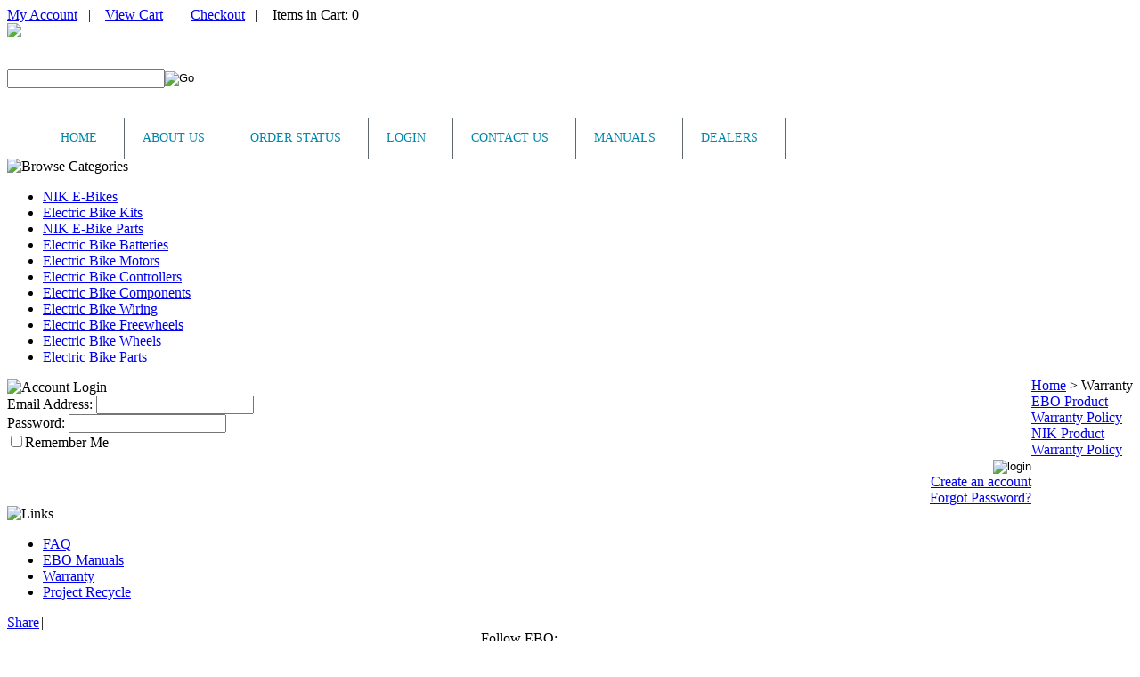

--- FILE ---
content_type: text/html; charset=utf-8
request_url: https://www.electricbikeoutfitters.com/warranty.aspx
body_size: 7974
content:


<!DOCTYPE html PUBLIC "-//W3C//DTD XHTML 1.0 Transitional//EN" "http://www.w3.org/TR/xhtml1/DTD/xhtml1-transitional.dtd">

<html xmlns="http://www.w3.org/1999/xhtml" lang="en">
<head id="ctl00_headTag"><title>
	Warranty
</title>
    <script type="text/javascript" src="/scripts/jquery-3.5.1.min.js" integrity='sha384-ZvpUoO/+PpLXR1lu4jmpXWu80pZlYUAfxl5NsBMWOEPSjUn/6Z/hRTt8+pR6L4N2' crossorigin='anonymous'></script>
    <script type="text/javascript" src="/scripts/jquery-ui-1.13.0.min.js" integrity='sha384-GH7wmqAxDa43XGS89eXGbziWEki6l/Smy1U+dAI7ZbxlrLsmal+hLlTMqoPIIg1V' crossorigin='anonymous'></script>
    <script type="text/javascript" src="/scripts/json2.js" integrity='sha384-rY3wIRyRmLeQV74T/sN7A3vmSdmaUvjIIzs0Z0cxcwXDHrUumbS3B3u18KlipZ2i' crossorigin='anonymous'></script>
    <script type="text/javascript" src="/scripts/jstorage.js" integrity='sha384-oC7ifurXSiCOGfj0Uy8BEQzbYTql7TzwHA8cE+mQY4skImVU0TX2RYBBKdXDs5cp' crossorigin='anonymous'></script>

    <link type="text/css" rel="stylesheet" href="/custom.css.aspx?theme=147&amp;3053" /><link rel="image_src" href="http://www.electricbikeoutfitters.com/themes/setupwizardtheme-1-1/images/layout/site_logo.gif" /><link rel="stylesheet" type="text/css" href="/scripts/jQueryUiStyles/jquery-ui.min.css" /><meta name="description" content="Warranty information for EBO kits and NIK bikes" /><meta name="keywords" content="With battery and charger, with battery, front wheel, 1000w, reddit, 26 inch rear wheel, trike, recumbent, adult trike, for trike, 700c, near me, mid drive, for mountain bike, beach cruiser, catrike, cat trike, cattrike, terra trike, ice trike, HP, HP velo, HP velotechnik, greenspeed, green speed, electric conversion, electric assist, electric kit, villager, dumont, 559, trail, expedition, MAX, 700, pocket, all terrain, charge, E.V.O., Gran tourismo, gts, maverick, rambler, rover, traveler, spyder, adventure, adventure hd, vtx, sprint, sprint x, sprint x tour, full fat, gekko, scorpion, aero, gt20, gt20-rs, gt26, magnum, magnum bw, magnum XL, anura" /><meta property="og:description" content="Warranty information for EBO kits and NIK bikes" /><meta property="og:image" content="http://www.electricbikeoutfitters.com/themes/setupwizardtheme-1-1/images/layout/site_logo.gif" /><meta property="og:title" content="Electric Bike Outfitters - Powered by Network Solutions." /><meta property="og:site_name" content="Electric Bike Outfitters" /><meta property="og:url" content="http://www.electricbikeoutfitters.com/" /><link rel="canonical" href="https://www.electricbikeoutfitters.com/warranty.aspx" />
    <script type="text/javascript" src="/scripts/storefront.js" integrity='sha384-wZ3DIKW9ZSoCKqJd55/BNLEcz3mgQhgMwHCw/jwN8k3RG+Hr9bq6e6m10w1YVJqQ' crossorigin='anonymous'></script>
    <script type="text/javascript" src="/scripts/storefront.ie10.js" integrity='sha384-9qRZorpiHcWTyPYogrGSXMS7WL+BQqd4f8L1TM8QShlm70sVe2mrRGcdOVqWssZ2' crossorigin='anonymous'></script>
    <script type="text/javascript" src="/scripts/jquery.producthistory.js" integrity='sha384-mGvZy9PlgY3eQGscCu2QBJCfNYGTuq65xdGE0VNdMv45A6y3R+TxUjF5aIZ+uLx3' crossorigin='anonymous'></script>
    <style>

div.product-list-text {
    width: 164px;
}

/* css added 4/6/16 last edited 7/5/23*/
.main-menu li {color: #fff;float: left;list-style: none;list-style-type: none;}
.main-menu li a, .main-menu li a:hover {display: block;float: left;font-size: 14px !important;font-weight: normal !important;line-height: 23px !important;text-decoration: none !important;padding-right: 30px;padding-left: 20px;text-transform: uppercase;border-right-width: 1px;border-right-style: solid;border-right-color: #60696d;padding-top: 10px;height: 35px;}
.main-menu li a {color: #0087AB !important;}
.main-menu li a:hover {color: #ffffff !important;background-image: url('themes/setupwizardtheme-1-1/images/layout/nav-hover.png');background-repeat: repeat-x;}

</style><meta http-equiv="content-type" content="text/html; charset=utf-8" /><meta http-equiv="content-language" content="en-us" /></head>

<body id="ctl00_bodyTag" class="content-page-type warranty-page">

    <form name="aspnetForm" method="post" action="./warranty.aspx" id="aspnetForm">
<div>
<input type="hidden" name="__VIEWSTATE" id="__VIEWSTATE" value="jUW52PX4ZqrcNMuJ9QH+iOoEDn413trBFlYKiSSabncH8DdS69fsYbSOW4G0mO1+T8i7udn719cJIGfC7FhsBVgkoDU0doD1403gYEgs8niOPJYvaWaEmjGJy7lCaO8aoOe9NeoeWDczrpCqachagVaxMClhbfH3bNp0j8ZKgv0WIDXWMbkkmJgDRbn3N3gyOcT/QX2jr4uEMhH/zseaE6oeEugIANGJjNHlNtantRjDwVoN9XA0t7XNZV/8VnLQofnyyAHXQtSwukmy68EE9Z6D5km1fPexronKKdthFStUr1Ud1QpVMCG6tQ7tIRz/nb0QWbD/3IbebFVEK7oEVs63DygCYlIcXENO78N1dzK26nCzOp2EaLhWRSFTZKPc8E5qW4kK0dYXsqhJXZbYiz1q85jHzqcXe5gAfXMAkOHRAW2fRQx3E/kdad5Ekwck2lfZ4SLtQkXJCpY479tK+5fBqAd0JAXtDDabRkqFCGMd/cVK+zxF6kp89ZNJbAZCWUkhbBs/8kxuochf3NzfQW05Fq9Fg5OHD5zYsIT455HCPKvojjH326dHLkAD5A2z" />
</div>

<div>

	<input type="hidden" name="__VIEWSTATEGENERATOR" id="__VIEWSTATEGENERATOR" value="7D3C113B" />
	<input type="hidden" name="__EVENTTARGET" id="__EVENTTARGET" value="" />
	<input type="hidden" name="__EVENTARGUMENT" id="__EVENTARGUMENT" value="" />
	<input type="hidden" name="__EVENTVALIDATION" id="__EVENTVALIDATION" value="4Q/Fsft8pBHJJPkaTn0pH+vf49hprXRsFD2uX3qN/HUYyZx2dNgQQld3oYE2fQ+6aPYckz/vagrEUa//ezwfhYJd0taSVcAJEwkGPvqiuB+gFcCvPkQHGcK+Ma1Jz9ZXypOi6VsJPKHHMdAZbZUYr5ab5bR7yJGqMiM3DYssnYBsm7aiSRrn3Cersc23hBvpwl3KiGF4H3iXwE/baljIukBppiVQk/c0es8m9LRKuTs=" />
</div>
        

        

        

        <div id="wrapper">
            <table id="ctl00_container" class="page-container" cellspacing="0" cellpadding="0" border="0" style="border-collapse:collapse;">
	<tr id="ctl00_header">
		<td id="ctl00_headerContent" class="page-header"><!--
HEADER HTML
-->

<!--
// CAUTION //
-->

<!--
Adjustments to this area require advanced HTML knowledge. Editing this area incorrectly can break your HTML code and render your website unusable. If your code becomes broken as a result of edits made by anyone other than a Network Solutions employee, you will need to repair the code yourself or purchase an A la Carte Design Package. For more information on editing this area, please contact the Network Solutions E-Commerce Design Team at (888) 252-3266. You may also call this number to purchase an A la Carte Design Package if needed. //
-->

<!--
END HEADER HTML
-->

<div id="kv-nav-section">
  <div id="header-wrap">
    <div class="top-nav"><a href="../../../login.aspx">My Account</a>&nbsp;&nbsp;&nbsp;|&nbsp;&nbsp;&nbsp; <a href="../../../cart.aspx">View Cart</a>&nbsp;&nbsp;&nbsp;|&nbsp;&nbsp;&nbsp; <a href="../../../checkout.aspx">Checkout</a>&nbsp;&nbsp;&nbsp;|&nbsp;&nbsp;&nbsp; Items in Cart: 0</div>
    <div class="logo-search-section clearfix">
      <div class="logo"><a href="index.aspx">
          <img width="180" src="../../../themes/setupwizardtheme-1-1/images/layout/site_logo.gif" /></a></div><br />
      <br />
      
      <div class="search-box-wrapper">
        <div id="ctl00_ctl03_searchBox" class="custom-search" onkeypress="javascript:return WebForm_FireDefaultButton(event, &#39;ctl00_ctl03_go&#39;)">
			
  <table cellpadding="0" cellspacing="0">
	<tr>
	  <td class="custom-search-text"><span></span></td>
	  <td class="custom-search-field"><input name="ctl00$ctl03$search" type="text" maxlength="100" id="ctl00_ctl03_search" class="textbox" /></td>
	  <td class="custom-search-button"><input type="image" name="ctl00$ctl03$go" id="ctl00_ctl03_go" src="/themes/setupwizardtheme-1-1/images/buttons/custom_search_submit.gif" alt="Go" style="border-width:0px;" /></td>
	</tr>
  </table>

		</div>		 
</div></div><br />
    
    <div id="kv"><a href="index.aspx"></a>
      <div id="nav"><a href="index.aspx"></a>
        <ul class="main-menu" style="width:955px;"><a href="index.aspx"></a>
          <li><a href="index.aspx">Home</a></li>
          <li><a href="about-us.aspx">About Us</a></li>
          <li><a href="login.aspx">Order Status</a></li>
          <li><a href="order-history.aspx">Login</a></li>
          <li><a href="contact-us.aspx">Contact Us</a></li>
          <li><a href="ebomanuals.aspx">Manuals</a></li>
          <li><a href="dealers.aspx">Dealers</a></li><br />
          
        </ul></div></div></div></div>
<!--
END HEADER HTML
--></td>
	</tr><tr id="ctl00_body" class="page-body">
		<td id="ctl00_bodyContent" class="page-body-content">
                        <div role="main">
                            <table id="ctl00_columns" class="page-body-columns" cellspacing="0" cellpadding="0" border="0" style="border-collapse:collapse;">
			<tr>
				<td id="ctl00_leftColumn" class="page-column-left">

<script src="/scripts/CategoryTree.js"></script>

<table border="0" cellpadding="0" cellspacing="0" class="module category-module" style="width:100%;">
					<tr>
						<td class="module-header"><img src="/themes/setupwizardtheme-1-1/images/layout/mod_head_category_lt.gif" alt="Browse Categories" style="border-width:0px;" /></td>
					</tr><tr>
						<td class="module-body">
  <ul class="module-list cat-nav">
    <li data-catId="cat-10" data-catImg-path=""><a href="/nik-ebikes.aspx">NIK E-Bikes</a></li><li data-catId="cat-1" data-catImg-path=""><a href="/electricbikekits.aspx">Electric Bike Kits</a></li><li data-catId="cat-12" data-catImg-path=""><a href="/nike-bikeparts.aspx">NIK E-Bike Parts</a></li><li data-catId="cat-2" data-catImg-path=""><a href="/electricbikebatteries.aspx">Electric Bike Batteries</a></li><li data-catId="cat-5" data-catImg-path=""><a href="/electricbikemotors.aspx">Electric Bike Motors</a></li><li data-catId="cat-8" data-catImg-path=""><a href="/electricbikecontrollers.aspx">Electric Bike Controllers</a></li><li data-catId="cat-3" data-catImg-path=""><a href="/electricbikeparts.aspx">Electric Bike Components</a></li><li data-catId="cat-7" data-catImg-path=""><a href="/electricbikewiring.aspx">Electric Bike Wiring</a></li><li data-catId="cat-6" data-catImg-path=""><a href="/electricbikefreewheels.aspx">Electric Bike Freewheels</a></li><li data-catId="cat-9" data-catImg-path=""><a href="/electricbikewheels.aspx">Electric Bike Wheels</a></li><li data-catId="cat-4" data-catImg-path=""><a href="/bikeparts.aspx">Electric Bike Parts</a></li>	  
  </ul>  
</td>
					</tr>
				</table>
<table border="0" cellpadding="0" cellspacing="0" class="module login-module" style="width:100%;">
					<tr>
						<td class="module-header"><img src="/themes/setupwizardtheme-1-1/images/layout/mod_head_login_lt.gif" alt="Account Login" style="border-width:0px;" /></td>
					</tr><tr>
						<td class="module-body">

  <table border="0" cellpadding="0" cellspacing="0" class="mod-body " style="width:100%;">
							<tr>
								<td class="mod-body-tl"></td><td class="mod-body-tp"></td><td class="mod-body-tr"></td>
							</tr><tr>
								<td class="mod-body-lt"></td><td class="mod-body-body">
					 
	
		  <div id="ctl00_ctl06_lvDisplay_pnlLogin" onkeypress="javascript:return WebForm_FireDefaultButton(event, &#39;ctl00_ctl06_lvDisplay_imbGo&#39;)">
									
		    <table cellpadding="0" cellspacing="0" style="table-layout:fixed; width:100%">
		      <tr>
						<td>
							<label for="ctl00_ctl06_lvDisplay_txtUsername" id="ctl00_ctl06_lvDisplay_lblUsername" class="label">Email Address:</label>
							<input name="ctl00$ctl06$lvDisplay$txtUsername" type="text" maxlength="255" id="ctl00_ctl06_lvDisplay_txtUsername" class="textbox login-module-user" />
						</td>
		      </tr>
		      <tr>
						<td>
							<label for="ctl00_ctl06_lvDisplay_txtPassword" id="ctl00_ctl06_lvDisplay_lblPassword" class="label">Password:</label>
				
							
									<input name="ctl00$ctl06$lvDisplay$txtPassword" type="password" maxlength="50" id="ctl00_ctl06_lvDisplay_txtPassword" class="textbox login-module-pass" autocomplete="off" />
									<div><input id="ctl00_ctl06_lvDisplay_chkRemember" type="checkbox" name="ctl00$ctl06$lvDisplay$chkRemember" /><label for="ctl00_ctl06_lvDisplay_chkRemember">Remember Me</label></div>
								
						</td>
		      </tr>
		    </table>
				<div style="margin: 10px 0;">
					
				</div>
				
				<div style="text-align:right;margin-top:7px;">
					<input type="image" name="ctl00$ctl06$lvDisplay$imbGo" id="ctl00_ctl06_lvDisplay_imbGo" src="/themes/setupwizardtheme-1-1/images/buttons/mod_btn_signin.gif" alt="login" style="border-width:0px;" /><br />
					<a id="ctl00_ctl06_lvDisplay_hypCreate" href="register.aspx">Create an account</a><br />
					<a id="ctl00_ctl06_lvDisplay_hypForgot" href="send-password.aspx">Forgot Password?</a>
				</div>
		  
								</div>
		
  		  
  </td><td class="mod-body-rt"></td>
							</tr><tr>
								<td class="mod-body-bl"></td><td class="mod-body-bt"></td><td class="mod-body-br"></td>
							</tr>
						</table> 

</td>
					</tr>
				</table>
<table border="0" cellpadding="0" cellspacing="0" class="module links-module" style="width:100%;">
					<tr>
						<td class="module-header"><img src="/themes/setupwizardtheme-1-1/images/layout/mod_head_links_lt.gif" alt="Links" style="border-width:0px;" /></td>
					</tr><tr>
						<td class="module-body">
  <ul class="module-list links-nav">
	<li><a href="faqs.aspx">FAQ</a></li><li><a href="ebomanuals.aspx">EBO Manuals</a></li><li><a href="warranty.aspx">Warranty</a></li><li><a href="projectrecycle.aspx">Project Recycle</a></li>  
  </ul>
</td>
					</tr>
				</table>
<table border="0" cellpadding="0" cellspacing="0" class="module login-module" style="width:100%;">
					<tr>

					</tr><tr>
						<td class="module-body">
  <table border="0" cellpadding="0" cellspacing="0" class="mod-body " style="width:148px;">
							<tr>
								<td class="mod-body-tl"></td><td class="mod-body-tp"></td><td class="mod-body-tr"></td>
							</tr><tr>
								<td class="mod-body-lt"></td><td class="mod-body-body">
     <div id="ctl00_ctl08_pnlAddThisModule">
									
     <ad:addthis id='atModuleButton' buttonset='toolbox' username='' ></ad:addthis><script src='/scripts/addthis.js' type='text/javascript'></script><script src='//s7.addthis.com/js/250/addthis_widget.js' type='text/javascript'></script>
								</div>
  </td><td class="mod-body-rt"></td>
							</tr><tr>
								<td class="mod-body-bl"></td><td class="mod-body-bt"></td><td class="mod-body-br"></td>
							</tr>
						</table> 
</td>
					</tr>
				</table>
<div style="text-align: center;">Follow EBO:<br />
  
  
  
  
  
  
  
  
  
  
  
  
  
  
  <a href="https://www.facebook.com/electricbikeoutfitters?ref=hl" target="_blank" title="EBO Facebook Page">
    </a><a target="_blank" title="EBO Facebook Page" href="https://www.facebook.com/electricbikeoutfitters?ref=hl">
    
    
    
    
    
    
    
    
    
    
    
    
    
    
    <img border="0" align="" alt="" src="https://03c9aaa.netsolstores.com/images/facebook30.png" /></a> <a target="_blank" title="EBO YouTube Page" href="https://www.youtube.com/channel/UCCU5o65a1xwiUfuqz9kP0WQ?guided_help_flow=3">
    
    
    
    
    
    
    
    
    
    
    
    
    
    <img border="0" align="" alt="" src="https://03c9aaa.netsolstores.com/images/youtube30.png" /></a>
  
  
  
  
  <img border="0px" align="" alt="" /><a title="EBO Pintrest Page" target="_blank" href="https://www.pinterest.com/electricbikeout/">
    <img border="0" align="" alt="" src="https://03c9aaa.netsolstores.com/images/pinterest30.png" /></a> <a href="https://instagram.com/electricbikeoutfitters/" title="EBO Instagram Page" target="_blank">
    
    
    
    
    
    
    
    
    
    
    
    
    
    <img border="0" align="" alt="" src="https://03c9aaa.netsolstores.com/images/instagram30.png" /></a><a href="https://www.youtube.com/channel/UC1qCO1lIXRBVNIN5CZGCzTw" title="EBO YouTube Page" target="_blank"> </a></div>
</td><td id="ctl00_centerColumn" class="page-column-center"><div id="ctl00_breadcrumb" class="breadcrumb">
					
                                            <span id="ctl00_breadcrumbContent"><span><a href="/">Home</a></span><span>&#160;&gt;&#160;</span><span>Warranty</span></span>
                                        
				</div>

  <table border="0" cellpadding="0" cellspacing="0" class="content " style="width:100%;">
					<tr class="content-top-row">
						<td class="content-tl"></td><td class="content-tp"></td><td class="content-tr"></td>
					</tr><tr class="content-body-row">
						<td class="content-lt"></td><td class="content-body">    
  
	<div id="ctl00_pageContent_htmlContent">
							<a href="https://03c9aaa.netsolstores.com/information/EBO Product Warranty Policy Rev 3.pdf" target="_blank" title="EBO Manufacturer's Poduct Warranty Policy">EBO Product Warranty Policy</a><br />





<div><a href="https://03c9aaa.netsolstores.com/information/NIK Product Warranty Policy.pdf" target="_blank" title="NIK Product Warranty Policy">NIK Product Warranty Policy</a></div>
						</div>	
    
  </td><td class="content-rt"></td>
					</tr><tr class="content-bottom-row">
						<td class="content-bl"></td><td class="content-bt"></td><td class="content-br"></td>
					</tr>
				</table>  
    
</td>
			</tr>
		</table>
                        </div>
                    </td>
	</tr><tr id="ctl00_footer" class="page-footer">
		<td id="ctl00_footerContent" class="page-footer-content"><!--
FOOTER HTML
-->

















<!--
// CAUTION //
-->

















<!--
Adjustments to this area require advanced HTML knowledge. Editing this area incorrectly can break your HTML code and render your website unusable. If your code becomes broken as a result of edits made by anyone other than a Network Solutions employee, you will need to repair the code yourself or purchase an A la Carte Design Package. For more information on editing this area, please contact the Network Solutions E-Commerce Design Team at (888) 252-3266. You may also call this number to purchase an A la Carte Design Package if needed. //
-->

















<div id="footer-top">&nbsp;</div>








<div id="footer-wrap">
  
  
  
  
  
  
  
  
  <div class="footer-menu"><a href="index.aspx">Home</a> | <a href="return-policy.aspx">Return Policy</a> | <a href="send-password.aspx">Forgot Password?</a> | <a href="privacy-policy.aspx">Privacy Policy</a> | <a href="shipping-policy.aspx">Shipping Policy</a> | <a href="sitemap.aspx">Sitemap</a></div>
  
  
  
  
  
  
  
  
  <div class="footer-copy">© 2026&nbsp;&nbsp;Electric Bike Outfitters, All Rights Reserved.</div></div>








<!--
END FOOTER HTML
--></td>
	</tr><tr id="ctl00_copyright" class="page-copyright">
		<td id="ctl00_copyrightContent" class="page-copyright-content"><a href="http://www.networksolutions.com/e-commerce/index.jsp" target="_blank">Powered by Network Solutions Online Store</a></td>
	</tr>
</table>
        </div>

        <script type="text/javascript" src="https://ssl.google-analytics.com/ga.js"></script><script type='text/javascript'>
				var pageTracker = _gat._getTracker('UA-66911433-1');
				pageTracker._initData();
				pageTracker._trackPageview();
			</script>

    
<script type="text/javascript">
//<![CDATA[
var theForm = document.forms['aspnetForm'];
if (!theForm) {
    theForm = document.aspnetForm;
}
function __doPostBack(eventTarget, eventArgument) {
    if (!theForm.onsubmit || (theForm.onsubmit() != false)) {
        theForm.__EVENTTARGET.value = eventTarget;
        theForm.__EVENTARGUMENT.value = eventArgument;
        theForm.submit();
    }
}
//]]>
</script>


<script src="/WebResource.axd?d=pynGkmcFUV13He1Qd6_TZAG0REM8qqEBAHCZinHsmTftbBz8ARFqQG4SmTbTGQGNsxByiuhhp7M8BL__qlDclA2&amp;t=638259264720000000" type="text/javascript"></script>
</form>

    <script type="text/javascript" src="/scripts/defaultButtons.js" integrity='sha384-5ZmqjTEQUUwIAD4afcuMOcaT73hnTZAqZ8ksDHNW0EuVqgG36Nk3P85EzmMhqoVG' crossorigin='anonymous'></script>
</body>
</html>
